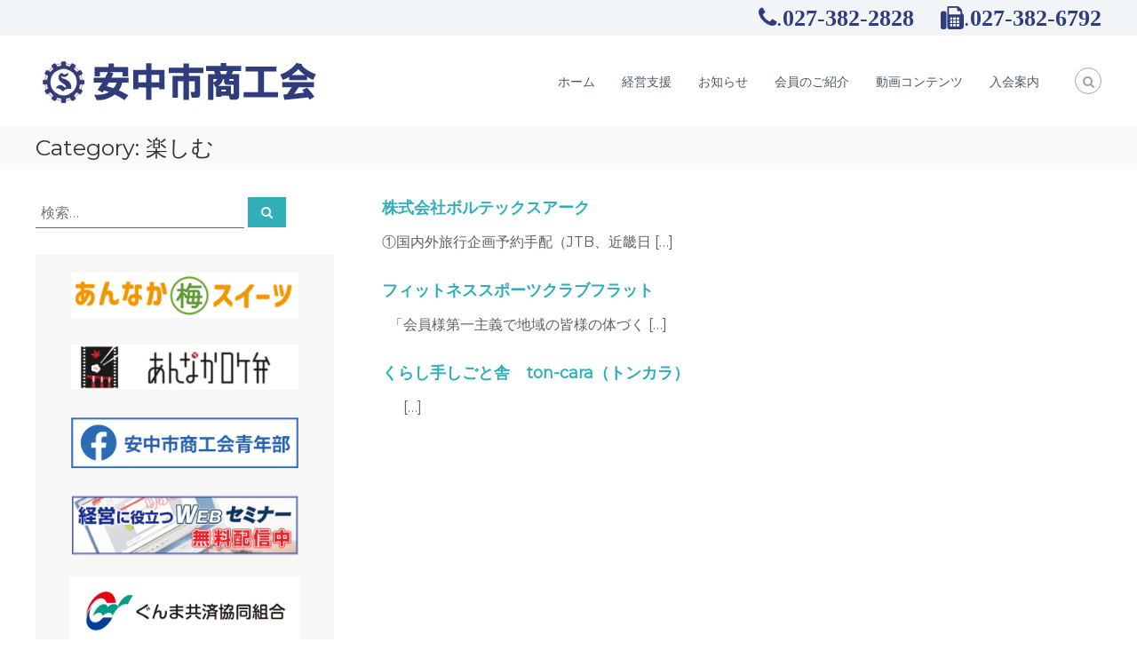

--- FILE ---
content_type: text/html; charset=UTF-8
request_url: https://anshoko.or.jp/portfolio-category/enjoy/
body_size: 15631
content:
<!DOCTYPE html>
<html dir="ltr" lang="ja" prefix="og: https://ogp.me/ns#">
<head>
<meta charset="UTF-8">
<meta name="viewport" content="width=device-width, initial-scale=1">
<link rel="profile" href="https://gmpg.org/xfn/11">

<title>楽しむ | 安中市商工会【群馬県安中市】</title>

		<!-- All in One SEO 4.7.8 - aioseo.com -->
	<meta name="robots" content="max-image-preview:large" />
	<link rel="canonical" href="https://anshoko.or.jp/portfolio-category/enjoy/" />
	<meta name="generator" content="All in One SEO (AIOSEO) 4.7.8" />
		<script type="application/ld+json" class="aioseo-schema">
			{"@context":"https:\/\/schema.org","@graph":[{"@type":"BreadcrumbList","@id":"https:\/\/anshoko.or.jp\/portfolio-category\/enjoy\/#breadcrumblist","itemListElement":[{"@type":"ListItem","@id":"https:\/\/anshoko.or.jp\/#listItem","position":1,"name":"\u5bb6","item":"https:\/\/anshoko.or.jp\/","nextItem":{"@type":"ListItem","@id":"https:\/\/anshoko.or.jp\/portfolio-category\/enjoy\/#listItem","name":"\u697d\u3057\u3080"}},{"@type":"ListItem","@id":"https:\/\/anshoko.or.jp\/portfolio-category\/enjoy\/#listItem","position":2,"name":"\u697d\u3057\u3080","previousItem":{"@type":"ListItem","@id":"https:\/\/anshoko.or.jp\/#listItem","name":"\u5bb6"}}]},{"@type":"CollectionPage","@id":"https:\/\/anshoko.or.jp\/portfolio-category\/enjoy\/#collectionpage","url":"https:\/\/anshoko.or.jp\/portfolio-category\/enjoy\/","name":"\u697d\u3057\u3080 | \u5b89\u4e2d\u5e02\u5546\u5de5\u4f1a\u3010\u7fa4\u99ac\u770c\u5b89\u4e2d\u5e02\u3011","inLanguage":"ja","isPartOf":{"@id":"https:\/\/anshoko.or.jp\/#website"},"breadcrumb":{"@id":"https:\/\/anshoko.or.jp\/portfolio-category\/enjoy\/#breadcrumblist"}},{"@type":"Organization","@id":"https:\/\/anshoko.or.jp\/#organization","name":"\u5b89\u4e2d\u5e02\u5546\u5de5\u4f1a\u3010\u7fa4\u99ac\u770c\u5b89\u4e2d\u5e02\u3011","description":"\u4f01\u696d\u3068\u5730\u57df\u3092\u5354\u529b\u306b\u30b5\u30dd\u30fc\u30c8","url":"https:\/\/anshoko.or.jp\/","logo":{"@type":"ImageObject","url":"https:\/\/anshoko.or.jp\/wp-content\/uploads\/2019\/10\/headerLogo320.png","@id":"https:\/\/anshoko.or.jp\/portfolio-category\/enjoy\/#organizationLogo","width":322,"height":62,"caption":"\u5b89\u4e2d\u5e02\u5546\u5de5\u4f1a"},"image":{"@id":"https:\/\/anshoko.or.jp\/portfolio-category\/enjoy\/#organizationLogo"}},{"@type":"WebSite","@id":"https:\/\/anshoko.or.jp\/#website","url":"https:\/\/anshoko.or.jp\/","name":"\u5b89\u4e2d\u5e02\u5546\u5de5\u4f1a\u3010\u7fa4\u99ac\u770c\u5b89\u4e2d\u5e02\u3011","description":"\u4f01\u696d\u3068\u5730\u57df\u3092\u5354\u529b\u306b\u30b5\u30dd\u30fc\u30c8","inLanguage":"ja","publisher":{"@id":"https:\/\/anshoko.or.jp\/#organization"}}]}
		</script>
		<!-- All in One SEO -->

<link href='https://fonts.gstatic.com' crossorigin rel='preconnect' />
<link rel="alternate" type="application/rss+xml" title="安中市商工会【群馬県安中市】 &raquo; フィード" href="https://anshoko.or.jp/feed/" />
<link rel="alternate" type="application/rss+xml" title="安中市商工会【群馬県安中市】 &raquo; コメントフィード" href="https://anshoko.or.jp/comments/feed/" />
<link rel="alternate" type="application/rss+xml" title="安中市商工会【群馬県安中市】 &raquo; 楽しむ Category のフィード" href="https://anshoko.or.jp/portfolio-category/enjoy/feed/" />
<style id='wp-img-auto-sizes-contain-inline-css' type='text/css'>
img:is([sizes=auto i],[sizes^="auto," i]){contain-intrinsic-size:3000px 1500px}
/*# sourceURL=wp-img-auto-sizes-contain-inline-css */
</style>
<style id='wp-emoji-styles-inline-css' type='text/css'>

	img.wp-smiley, img.emoji {
		display: inline !important;
		border: none !important;
		box-shadow: none !important;
		height: 1em !important;
		width: 1em !important;
		margin: 0 0.07em !important;
		vertical-align: -0.1em !important;
		background: none !important;
		padding: 0 !important;
	}
/*# sourceURL=wp-emoji-styles-inline-css */
</style>
<style id='wp-block-library-inline-css' type='text/css'>
:root{--wp-block-synced-color:#7a00df;--wp-block-synced-color--rgb:122,0,223;--wp-bound-block-color:var(--wp-block-synced-color);--wp-editor-canvas-background:#ddd;--wp-admin-theme-color:#007cba;--wp-admin-theme-color--rgb:0,124,186;--wp-admin-theme-color-darker-10:#006ba1;--wp-admin-theme-color-darker-10--rgb:0,107,160.5;--wp-admin-theme-color-darker-20:#005a87;--wp-admin-theme-color-darker-20--rgb:0,90,135;--wp-admin-border-width-focus:2px}@media (min-resolution:192dpi){:root{--wp-admin-border-width-focus:1.5px}}.wp-element-button{cursor:pointer}:root .has-very-light-gray-background-color{background-color:#eee}:root .has-very-dark-gray-background-color{background-color:#313131}:root .has-very-light-gray-color{color:#eee}:root .has-very-dark-gray-color{color:#313131}:root .has-vivid-green-cyan-to-vivid-cyan-blue-gradient-background{background:linear-gradient(135deg,#00d084,#0693e3)}:root .has-purple-crush-gradient-background{background:linear-gradient(135deg,#34e2e4,#4721fb 50%,#ab1dfe)}:root .has-hazy-dawn-gradient-background{background:linear-gradient(135deg,#faaca8,#dad0ec)}:root .has-subdued-olive-gradient-background{background:linear-gradient(135deg,#fafae1,#67a671)}:root .has-atomic-cream-gradient-background{background:linear-gradient(135deg,#fdd79a,#004a59)}:root .has-nightshade-gradient-background{background:linear-gradient(135deg,#330968,#31cdcf)}:root .has-midnight-gradient-background{background:linear-gradient(135deg,#020381,#2874fc)}:root{--wp--preset--font-size--normal:16px;--wp--preset--font-size--huge:42px}.has-regular-font-size{font-size:1em}.has-larger-font-size{font-size:2.625em}.has-normal-font-size{font-size:var(--wp--preset--font-size--normal)}.has-huge-font-size{font-size:var(--wp--preset--font-size--huge)}.has-text-align-center{text-align:center}.has-text-align-left{text-align:left}.has-text-align-right{text-align:right}.has-fit-text{white-space:nowrap!important}#end-resizable-editor-section{display:none}.aligncenter{clear:both}.items-justified-left{justify-content:flex-start}.items-justified-center{justify-content:center}.items-justified-right{justify-content:flex-end}.items-justified-space-between{justify-content:space-between}.screen-reader-text{border:0;clip-path:inset(50%);height:1px;margin:-1px;overflow:hidden;padding:0;position:absolute;width:1px;word-wrap:normal!important}.screen-reader-text:focus{background-color:#ddd;clip-path:none;color:#444;display:block;font-size:1em;height:auto;left:5px;line-height:normal;padding:15px 23px 14px;text-decoration:none;top:5px;width:auto;z-index:100000}html :where(.has-border-color){border-style:solid}html :where([style*=border-top-color]){border-top-style:solid}html :where([style*=border-right-color]){border-right-style:solid}html :where([style*=border-bottom-color]){border-bottom-style:solid}html :where([style*=border-left-color]){border-left-style:solid}html :where([style*=border-width]){border-style:solid}html :where([style*=border-top-width]){border-top-style:solid}html :where([style*=border-right-width]){border-right-style:solid}html :where([style*=border-bottom-width]){border-bottom-style:solid}html :where([style*=border-left-width]){border-left-style:solid}html :where(img[class*=wp-image-]){height:auto;max-width:100%}:where(figure){margin:0 0 1em}html :where(.is-position-sticky){--wp-admin--admin-bar--position-offset:var(--wp-admin--admin-bar--height,0px)}@media screen and (max-width:600px){html :where(.is-position-sticky){--wp-admin--admin-bar--position-offset:0px}}

/*# sourceURL=wp-block-library-inline-css */
</style><style id='global-styles-inline-css' type='text/css'>
:root{--wp--preset--aspect-ratio--square: 1;--wp--preset--aspect-ratio--4-3: 4/3;--wp--preset--aspect-ratio--3-4: 3/4;--wp--preset--aspect-ratio--3-2: 3/2;--wp--preset--aspect-ratio--2-3: 2/3;--wp--preset--aspect-ratio--16-9: 16/9;--wp--preset--aspect-ratio--9-16: 9/16;--wp--preset--color--black: #000000;--wp--preset--color--cyan-bluish-gray: #abb8c3;--wp--preset--color--white: #ffffff;--wp--preset--color--pale-pink: #f78da7;--wp--preset--color--vivid-red: #cf2e2e;--wp--preset--color--luminous-vivid-orange: #ff6900;--wp--preset--color--luminous-vivid-amber: #fcb900;--wp--preset--color--light-green-cyan: #7bdcb5;--wp--preset--color--vivid-green-cyan: #00d084;--wp--preset--color--pale-cyan-blue: #8ed1fc;--wp--preset--color--vivid-cyan-blue: #0693e3;--wp--preset--color--vivid-purple: #9b51e0;--wp--preset--gradient--vivid-cyan-blue-to-vivid-purple: linear-gradient(135deg,rgb(6,147,227) 0%,rgb(155,81,224) 100%);--wp--preset--gradient--light-green-cyan-to-vivid-green-cyan: linear-gradient(135deg,rgb(122,220,180) 0%,rgb(0,208,130) 100%);--wp--preset--gradient--luminous-vivid-amber-to-luminous-vivid-orange: linear-gradient(135deg,rgb(252,185,0) 0%,rgb(255,105,0) 100%);--wp--preset--gradient--luminous-vivid-orange-to-vivid-red: linear-gradient(135deg,rgb(255,105,0) 0%,rgb(207,46,46) 100%);--wp--preset--gradient--very-light-gray-to-cyan-bluish-gray: linear-gradient(135deg,rgb(238,238,238) 0%,rgb(169,184,195) 100%);--wp--preset--gradient--cool-to-warm-spectrum: linear-gradient(135deg,rgb(74,234,220) 0%,rgb(151,120,209) 20%,rgb(207,42,186) 40%,rgb(238,44,130) 60%,rgb(251,105,98) 80%,rgb(254,248,76) 100%);--wp--preset--gradient--blush-light-purple: linear-gradient(135deg,rgb(255,206,236) 0%,rgb(152,150,240) 100%);--wp--preset--gradient--blush-bordeaux: linear-gradient(135deg,rgb(254,205,165) 0%,rgb(254,45,45) 50%,rgb(107,0,62) 100%);--wp--preset--gradient--luminous-dusk: linear-gradient(135deg,rgb(255,203,112) 0%,rgb(199,81,192) 50%,rgb(65,88,208) 100%);--wp--preset--gradient--pale-ocean: linear-gradient(135deg,rgb(255,245,203) 0%,rgb(182,227,212) 50%,rgb(51,167,181) 100%);--wp--preset--gradient--electric-grass: linear-gradient(135deg,rgb(202,248,128) 0%,rgb(113,206,126) 100%);--wp--preset--gradient--midnight: linear-gradient(135deg,rgb(2,3,129) 0%,rgb(40,116,252) 100%);--wp--preset--font-size--small: 13px;--wp--preset--font-size--medium: 20px;--wp--preset--font-size--large: 36px;--wp--preset--font-size--x-large: 42px;--wp--preset--spacing--20: 0.44rem;--wp--preset--spacing--30: 0.67rem;--wp--preset--spacing--40: 1rem;--wp--preset--spacing--50: 1.5rem;--wp--preset--spacing--60: 2.25rem;--wp--preset--spacing--70: 3.38rem;--wp--preset--spacing--80: 5.06rem;--wp--preset--shadow--natural: 6px 6px 9px rgba(0, 0, 0, 0.2);--wp--preset--shadow--deep: 12px 12px 50px rgba(0, 0, 0, 0.4);--wp--preset--shadow--sharp: 6px 6px 0px rgba(0, 0, 0, 0.2);--wp--preset--shadow--outlined: 6px 6px 0px -3px rgb(255, 255, 255), 6px 6px rgb(0, 0, 0);--wp--preset--shadow--crisp: 6px 6px 0px rgb(0, 0, 0);}:where(.is-layout-flex){gap: 0.5em;}:where(.is-layout-grid){gap: 0.5em;}body .is-layout-flex{display: flex;}.is-layout-flex{flex-wrap: wrap;align-items: center;}.is-layout-flex > :is(*, div){margin: 0;}body .is-layout-grid{display: grid;}.is-layout-grid > :is(*, div){margin: 0;}:where(.wp-block-columns.is-layout-flex){gap: 2em;}:where(.wp-block-columns.is-layout-grid){gap: 2em;}:where(.wp-block-post-template.is-layout-flex){gap: 1.25em;}:where(.wp-block-post-template.is-layout-grid){gap: 1.25em;}.has-black-color{color: var(--wp--preset--color--black) !important;}.has-cyan-bluish-gray-color{color: var(--wp--preset--color--cyan-bluish-gray) !important;}.has-white-color{color: var(--wp--preset--color--white) !important;}.has-pale-pink-color{color: var(--wp--preset--color--pale-pink) !important;}.has-vivid-red-color{color: var(--wp--preset--color--vivid-red) !important;}.has-luminous-vivid-orange-color{color: var(--wp--preset--color--luminous-vivid-orange) !important;}.has-luminous-vivid-amber-color{color: var(--wp--preset--color--luminous-vivid-amber) !important;}.has-light-green-cyan-color{color: var(--wp--preset--color--light-green-cyan) !important;}.has-vivid-green-cyan-color{color: var(--wp--preset--color--vivid-green-cyan) !important;}.has-pale-cyan-blue-color{color: var(--wp--preset--color--pale-cyan-blue) !important;}.has-vivid-cyan-blue-color{color: var(--wp--preset--color--vivid-cyan-blue) !important;}.has-vivid-purple-color{color: var(--wp--preset--color--vivid-purple) !important;}.has-black-background-color{background-color: var(--wp--preset--color--black) !important;}.has-cyan-bluish-gray-background-color{background-color: var(--wp--preset--color--cyan-bluish-gray) !important;}.has-white-background-color{background-color: var(--wp--preset--color--white) !important;}.has-pale-pink-background-color{background-color: var(--wp--preset--color--pale-pink) !important;}.has-vivid-red-background-color{background-color: var(--wp--preset--color--vivid-red) !important;}.has-luminous-vivid-orange-background-color{background-color: var(--wp--preset--color--luminous-vivid-orange) !important;}.has-luminous-vivid-amber-background-color{background-color: var(--wp--preset--color--luminous-vivid-amber) !important;}.has-light-green-cyan-background-color{background-color: var(--wp--preset--color--light-green-cyan) !important;}.has-vivid-green-cyan-background-color{background-color: var(--wp--preset--color--vivid-green-cyan) !important;}.has-pale-cyan-blue-background-color{background-color: var(--wp--preset--color--pale-cyan-blue) !important;}.has-vivid-cyan-blue-background-color{background-color: var(--wp--preset--color--vivid-cyan-blue) !important;}.has-vivid-purple-background-color{background-color: var(--wp--preset--color--vivid-purple) !important;}.has-black-border-color{border-color: var(--wp--preset--color--black) !important;}.has-cyan-bluish-gray-border-color{border-color: var(--wp--preset--color--cyan-bluish-gray) !important;}.has-white-border-color{border-color: var(--wp--preset--color--white) !important;}.has-pale-pink-border-color{border-color: var(--wp--preset--color--pale-pink) !important;}.has-vivid-red-border-color{border-color: var(--wp--preset--color--vivid-red) !important;}.has-luminous-vivid-orange-border-color{border-color: var(--wp--preset--color--luminous-vivid-orange) !important;}.has-luminous-vivid-amber-border-color{border-color: var(--wp--preset--color--luminous-vivid-amber) !important;}.has-light-green-cyan-border-color{border-color: var(--wp--preset--color--light-green-cyan) !important;}.has-vivid-green-cyan-border-color{border-color: var(--wp--preset--color--vivid-green-cyan) !important;}.has-pale-cyan-blue-border-color{border-color: var(--wp--preset--color--pale-cyan-blue) !important;}.has-vivid-cyan-blue-border-color{border-color: var(--wp--preset--color--vivid-cyan-blue) !important;}.has-vivid-purple-border-color{border-color: var(--wp--preset--color--vivid-purple) !important;}.has-vivid-cyan-blue-to-vivid-purple-gradient-background{background: var(--wp--preset--gradient--vivid-cyan-blue-to-vivid-purple) !important;}.has-light-green-cyan-to-vivid-green-cyan-gradient-background{background: var(--wp--preset--gradient--light-green-cyan-to-vivid-green-cyan) !important;}.has-luminous-vivid-amber-to-luminous-vivid-orange-gradient-background{background: var(--wp--preset--gradient--luminous-vivid-amber-to-luminous-vivid-orange) !important;}.has-luminous-vivid-orange-to-vivid-red-gradient-background{background: var(--wp--preset--gradient--luminous-vivid-orange-to-vivid-red) !important;}.has-very-light-gray-to-cyan-bluish-gray-gradient-background{background: var(--wp--preset--gradient--very-light-gray-to-cyan-bluish-gray) !important;}.has-cool-to-warm-spectrum-gradient-background{background: var(--wp--preset--gradient--cool-to-warm-spectrum) !important;}.has-blush-light-purple-gradient-background{background: var(--wp--preset--gradient--blush-light-purple) !important;}.has-blush-bordeaux-gradient-background{background: var(--wp--preset--gradient--blush-bordeaux) !important;}.has-luminous-dusk-gradient-background{background: var(--wp--preset--gradient--luminous-dusk) !important;}.has-pale-ocean-gradient-background{background: var(--wp--preset--gradient--pale-ocean) !important;}.has-electric-grass-gradient-background{background: var(--wp--preset--gradient--electric-grass) !important;}.has-midnight-gradient-background{background: var(--wp--preset--gradient--midnight) !important;}.has-small-font-size{font-size: var(--wp--preset--font-size--small) !important;}.has-medium-font-size{font-size: var(--wp--preset--font-size--medium) !important;}.has-large-font-size{font-size: var(--wp--preset--font-size--large) !important;}.has-x-large-font-size{font-size: var(--wp--preset--font-size--x-large) !important;}
/*# sourceURL=global-styles-inline-css */
</style>

<style id='classic-theme-styles-inline-css' type='text/css'>
/*! This file is auto-generated */
.wp-block-button__link{color:#fff;background-color:#32373c;border-radius:9999px;box-shadow:none;text-decoration:none;padding:calc(.667em + 2px) calc(1.333em + 2px);font-size:1.125em}.wp-block-file__button{background:#32373c;color:#fff;text-decoration:none}
/*# sourceURL=/wp-includes/css/classic-themes.min.css */
</style>
<link rel='stylesheet' id='font-awesome-css' href='https://anshoko.or.jp/wp-content/themes/flash/css/font-awesome.min.css?ver=6.9' type='text/css' media='' />
<link rel='stylesheet' id='flash-style-css' href='https://anshoko.or.jp/wp-content/themes/flash/style.css?ver=6.9' type='text/css' media='all' />
<style id='flash-style-inline-css' type='text/css'>

	/* Custom Link Color */
	#site-navigation ul li:hover > a, #site-navigation ul li.current-menu-item > a, #site-navigation ul li.current_page_item > a, #site-navigation ul li.current_page_ancestor > a, #site-navigation ul li.current-menu-ancestor > a,#site-navigation ul.sub-menu li:hover > a,#site-navigation ul li ul.sub-menu li.menu-item-has-children ul li:hover > a,#site-navigation ul li ul.sub-menu li.menu-item-has-children:hover > .menu-item,body.transparent #masthead .header-bottom #site-navigation ul li:hover > .menu-item,body.transparent #masthead .header-bottom #site-navigation ul li:hover > a,body.transparent #masthead .header-bottom #site-navigation ul.sub-menu li:hover > a,body.transparent #masthead .header-bottom #site-navigation ul.sub-menu li.menu-item-has-children ul li:hover > a,body.transparent.header-sticky #masthead-sticky-wrapper #masthead .header-bottom #site-navigation ul.sub-menu li > a:hover,.tg-service-widget .service-title-wrap a:hover,.tg-service-widget .service-more,.feature-product-section .button-group button:hover ,.fun-facts-section .fun-facts-icon-wrap,.fun-facts-section .tg-fun-facts-widget.tg-fun-facts-layout-2 .counter-wrapper,.blog-section .tg-blog-widget-layout-2 .blog-content .read-more-container .read-more a,footer.footer-layout #top-footer .widget-title::first-letter,footer.footer-layout #top-footer .widget ul li a:hover,footer.footer-layout #bottom-footer .copyright .copyright-text a:hover,footer.footer-layout #bottom-footer .footer-menu ul li a:hover,.archive #primary .entry-content-block h2.entry-title a:hover,.blog #primary .entry-content-block h2.entry-title a:hover,#secondary .widget ul li a:hover,.woocommerce-Price-amount.amount,.team-wrapper .team-content-wrapper .team-social a:hover,.testimonial-container .testimonial-wrapper .testimonial-slide .testominial-content-wrapper .testimonial-icon,.footer-menu li a:hover,.tg-feature-product-filter-layout .button.is-checked:hover,.testimonial-container .testimonial-icon,#site-navigation ul li.menu-item-has-children:hover > .sub-toggle,.woocommerce-error::before, .woocommerce-info::before, .woocommerce-message::before,#primary .post .entry-content-block .entry-meta a:hover,#primary .post .entry-content-block .entry-meta span:hover,.entry-meta span:hover a,.post .entry-content-block .entry-footer span a:hover,#secondary .widget ul li a,#comments .comment-list article.comment-body .reply a,.tg-slider-widget .btn-wrapper a,.entry-content a, .related-posts-wrapper .entry-title a:hover,
		.related-posts-wrapper .entry-meta > span a:hover{
			color: #30afb8;
	}

	.blog-section .tg-blog-widget-layout-1 .tg-blog-widget:hover, #scroll-up,.header-bottom .search-wrap .search-box .searchform .btn:hover,.header-bottom .cart-wrap .flash-cart-views a span,body.transparent #masthead .header-bottom #site-navigation ul li a::before,.tg-slider-widget.slider-dark .btn-wrapper a:hover, .section-title:after,.about-section .about-content-wrapper .btn-wrapper a,.tg-service-widget .service-icon-wrap,.team-wrapper .team-content-wrapper .team-designation:after,.call-to-action-section .btn-wrapper a:hover,.blog-section .tg-blog-widget-layout-1:hover,.blog-section .tg-blog-widget-layout-2 .post-image .entry-date,.blog-section .tg-blog-widget-layout-2 .blog-content .post-readmore,.pricing-table-section .tg-pricing-table-widget:hover,.pricing-table-section .tg-pricing-table-widget.tg-pricing-table-layout-2 .pricing,.pricing-table-section .tg-pricing-table-widget.tg-pricing-table-layout-2 .btn-wrapper a,footer.footer-layout #top-footer .widget_tag_cloud .tagcloud a:hover,#secondary .widget-title:after, #secondary .searchform .btn:hover,#primary .searchform .btn:hover,  #respond #commentform .form-submit input,.woocommerce span.onsale, .woocommerce ul.products li.product .onsale,.woocommerce ul.products li.product .button,.woocommerce #respond input#submit.alt,.woocommerce a.button.alt,.woocommerce button.button.alt,.woocommerce input.button.alt,.added_to_cart.wc-forward,.testimonial-container .swiper-pagination.testimonial-pager .swiper-pagination-bullet:hover, .testimonial-container .swiper-pagination.testimonial-pager .swiper-pagination-bullet.swiper-pagination-bullet-active,.header-bottom .searchform .btn,.navigation .nav-links a:hover, .bttn:hover, button, input[type="button"]:hover, input[type="reset"]:hover, input[type="submit"]:hover,.tg-slider-widget .btn-wrapper a:hover  {
		background-color: #30afb8;
	}
	.feature-product-section .tg-feature-product-layout-2 .tg-container .tg-column-wrapper .tg-feature-product-widget .featured-image-desc, .tg-team-widget.tg-team-layout-3 .team-wrapper .team-img .team-social {
		background-color: rgba( 48, 175, 184, 0.8);
	}
	#respond #commentform .form-submit input:hover{
	background-color: #1c9ba4;
	}

	.tg-slider-widget.slider-dark .btn-wrapper a:hover,.call-to-action-section .btn-wrapper a:hover,footer.footer-layout #top-footer .widget_tag_cloud .tagcloud a:hover,.woocommerce-error, .woocommerce-info, .woocommerce-message,#comments .comment-list article.comment-body .reply a::before,.tg-slider-widget .btn-wrapper a, .tg-slider-widget .btn-wrapper a:hover {
		border-color: #30afb8;
	}
	body.transparent.header-sticky #masthead-sticky-wrapper.is-sticky #site-navigation ul li.current-flash-item a, #site-navigation ul li.current-flash-item a, body.transparent.header-sticky #masthead-sticky-wrapper #site-navigation ul li:hover > a,body.transparent #site-navigation ul li:hover .sub-toggle{
			color: #30afb8;
		}

	.tg-service-widget .service-icon-wrap:after{
			border-top-color: #30afb8;
		}
	body.transparent.header-sticky #masthead-sticky-wrapper .search-wrap .search-icon:hover, body.transparent .search-wrap .search-icon:hover, .header-bottom .search-wrap .search-icon:hover {
	  border-color: #30afb8;
	}
	body.transparent.header-sticky #masthead-sticky-wrapper .search-wrap .search-icon:hover, body.transparent #masthead .header-bottom .search-wrap .search-icon:hover, .header-bottom .search-wrap .search-icon:hover,.breadcrumb-trail.breadcrumbs .trail-items li:first-child span:hover,.breadcrumb-trail.breadcrumbs .trail-items li span:hover a {
	  color: #30afb8;
	}
	.woocommerce ul.products li.product .button:hover, .woocommerce #respond input#submit.alt:hover, .woocommerce a.button.alt:hover, .woocommerce button.button.alt:hover, .woocommerce input.button.alt:hover,.added_to_cart.wc-forward:hover{
		background-color: #1c9ba4;
	}

	.feature-product-section .tg-feature-product-widget .featured-image-desc::before,.blog-section .row:nth-child(odd) .tg-blog-widget:hover .post-image::before{
			border-right-color: #30afb8;
		}
	.feature-product-section .tg-feature-product-widget .featured-image-desc::before,.blog-section .row:nth-child(odd) .tg-blog-widget:hover .post-image::before,footer.footer-layout #top-footer .widget-title,.blog-section .row:nth-child(2n) .tg-blog-widget:hover .post-image::before{
		border-left-color: #30afb8;
	}
	.blog-section .tg-blog-widget-layout-2 .entry-title a:hover,
	.blog-section .tg-blog-widget-layout-2 .tg-blog-widget:hover .blog-content .entry-title a:hover,
	.tg-blog-widget-layout-2 .read-more-container .entry-author:hover a,
	.tg-blog-widget-layout-2 .read-more-container .entry-author:hover,
	.blog-section .tg-blog-widget-layout-2 .read-more-container .read-more:hover a{
			color: #1c9ba4;
		}

	.tg-service-widget .service-more:hover{
		color: #1c9ba4;
	}

	@media(max-width: 980px){
		#site-navigation ul li.menu-item-has-children span.sub-toggle {
			background-color: #30afb8;
		}
	}

		@media screen and (min-width: 56.875em) {
			.main-navigation li:hover > a,
			.main-navigation li.focus > a {
				color: #30afb8;
			}
		}
	

		/* Site Title */
		.site-branding {
			margin: 0 auto 0 0;
		}

		.site-branding .site-title,
		.site-description {
			clip: rect(1px, 1px, 1px, 1px);
			position: absolute !important;
			height: 1px;
			width: 1px;
			overflow: hidden;
		}
		.logo .logo-text{
			padding: 0;
		}
		
/*# sourceURL=flash-style-inline-css */
</style>
<link rel='stylesheet' id='responsive-css' href='https://anshoko.or.jp/wp-content/themes/flash/css/responsive.min.css?ver=6.9' type='text/css' media='' />
<link rel='stylesheet' id='fancybox-css' href='https://anshoko.or.jp/wp-content/plugins/easy-fancybox/fancybox/1.5.4/jquery.fancybox.min.css?ver=6.9' type='text/css' media='screen' />
<style id='fancybox-inline-css' type='text/css'>
#fancybox-outer{background:#ffffff}#fancybox-content{background:#ffffff;border-color:#ffffff;color:#000000;}#fancybox-title,#fancybox-title-float-main{color:#fff}
/*# sourceURL=fancybox-inline-css */
</style>
<script type="text/javascript" src="https://anshoko.or.jp/wp-includes/js/jquery/jquery.min.js?ver=3.7.1" id="jquery-core-js"></script>
<script type="text/javascript" src="https://anshoko.or.jp/wp-includes/js/jquery/jquery-migrate.min.js?ver=3.4.1" id="jquery-migrate-js"></script>
<link rel="https://api.w.org/" href="https://anshoko.or.jp/wp-json/" /><link rel="EditURI" type="application/rsd+xml" title="RSD" href="https://anshoko.or.jp/xmlrpc.php?rsd" />
<meta name="generator" content="WordPress 6.9" />
<style type="text/css">
			.aiovg-player {
				display: block;
				position: relative;
				padding-bottom: 56.25%;
				width: 100%;
				height: 0;	
				overflow: hidden;
			}
			
			.aiovg-player iframe,
			.aiovg-player .video-js,
			.aiovg-player .plyr {
				position: absolute;
				inset: 0;	
				margin: 0;
				padding: 0;
				width: 100%;
				height: 100%;
			}
		</style><style type="text/css">.broken_link, a.broken_link {
	text-decoration: line-through;
}</style><link rel="icon" href="https://anshoko.or.jp/wp-content/uploads/2019/09/cropped-headerLogo_white-32x32.png" sizes="32x32" />
<link rel="icon" href="https://anshoko.or.jp/wp-content/uploads/2019/09/cropped-headerLogo_white-192x192.png" sizes="192x192" />
<link rel="apple-touch-icon" href="https://anshoko.or.jp/wp-content/uploads/2019/09/cropped-headerLogo_white-180x180.png" />
<meta name="msapplication-TileImage" content="https://anshoko.or.jp/wp-content/uploads/2019/09/cropped-headerLogo_white-270x270.png" />
		<style type="text/css" id="wp-custom-css">
			@media (max-width:680px){.panel-row-style[style]{background-position:center center!important;background-size:auto!important}}.tg-slider-widget .btn-wrapper a{color:#313b48;border-color:#313b48}.tg-slider-widget .btn-wrapper a:hover{background:#313b48;color:#fff;border-color:#313b48}#secondary .widget ul li a{color:#000}

	/* ヘッダー上の余白 */
header{
	top: 0px;
}

	/* 文字の大きさ */
html, body, div, span, applet, object, iframe, p, blockquote, pre, a, abbr, acronym, address, big, cite, code, del, dfn, em, font, ins, kbd, q, s, samp, small, strike, strong, sub, sup, tt, var, dl, dt, dd, ol, ul, li, fieldset, form, label, legend, table, caption, tbody, tfoot, thead, tr, th, td {
    font-size: 100.1%;
}

	/* カラム幅 */
#primary {
    width: 67.5%;
}

#secondary {
    width: 28%;
}

@media (max-width:680px){#primary{width: 100%;}#secondary{width: 100%;} }

	/* ヘッダートップ */
.header-top .contact-info li,
.header-top .contact-info a{
    font-size: 26px;
		color:#303D7C;
}

	/* リンク */
a{
	color:#30afb8;
}

	/* テーブル */
table {
border-collapse: separate;
border-top: 1px solid #ccc;
border-left:none;
}

table th {
border-top:none;
border-left:none;
border-right:none;
border-bottom: 1px solid #ccc;
padding: 10px;
}

table td {
border-top:none;
border-left:none;
border-right:none;
border-bottom: 1px solid #ccc;
padding: 10px;
}

	/* コピーライト */
footer .copyright-text {
    display:none;
    }

	/* top_最新情報タイトル */
.blog-section .tg-blog-widget-layout-2 .entry-title a {
    color: #B83930;
}

	/* top_最新情報 抜粋 */
.tg-blog-widget-layout-2 .blog-content p {
    display: none;
}


	/* sup_支援エリア　幅 */
.support .tg-column-wrapper .tg-column-2 {
    width: 100%;
}

	/* sup_支援エリア　左寄せ */
.about-section .about-content-wrapper {
    padding-left: 0;
}

.tg-column-wrapper .tg-column-2 {
    margin-left: 0;
}


	/* sup_共済エリア　左寄せ */
.kyosai .team-wrapper .team-content {
    text-align: left;
}

	/* news_author */
.blog-section .tg-blog-widget-layout-2 .read-more-container .entry-author {
    display: none;
}

	/* portfolio_アイキャッチのページ内表示 */
.entry-thumbnail {
    display: none;
}

	/* portfolio_下部ニュース表示 */
.related-posts-wrapper {
    display: none;
}

	/* footer_タイトル */
footer.footer-layout #top-footer .widget-title{
    border-left-color: #ffffff;
}

footer.footer-layout #top-footer .widget-title::first-letter{
	color:#fff;
}


	/* portfolio_3カラム */

*, *:before, *:after {
	box-sizing: border-box;
}
.col_3{
	width: 100%;
	display: flex;
	display: -ms-flexbox; /* IE10 */
	flex-wrap: wrap;
	-ms-flex-wrap: wrap; /* IE10 */
}
.col_3 > div{
	width: 33.33333%;
	padding: 10px;
}
@media screen and (max-width: 960px) {
	.col_3 > div{
		width: 50%;
	}
}
@media screen and (max-width: 480px) {
	.col_3 > div{
		width: 100%;
	}
}

.wp-block-columns {
    margin: 0 10%;
}

.wp-block-columns .has-2-columns {
    margin: 0 10%;
}

	/* トップスライダータイトル */
.tg-slider-widget .caption-title {
    color: #F5182C;
}



.tg-slider-widget.slider-light .caption-desc {
	    color: #fff;
    text-shadow: 2px 2px  #519DD6,  3px 4px  #5133B1;
	font-weight: bolder;
}

.tg-slider-widget .btn-wrapper a {
	border-color:#fff; color:#fff;
}

h6{
	font-weight:normal;
	padding-top: 20px;
}
pre {
    background: #fff;
    font-family: "Montserrat", sans-serif;
    font-size: 15px;
    font-size: 100.1%;
    line-height: 1;
    margin-bottom: 1em;
    max-width: 100%;
    overflow: auto;
    padding: 1em;
}

	/* 動画会員ページボタン */
#panel-2266-0-0-0 a {
    background-color: #30afb8;
}

	/* 動画会員ページボタン */
.call-to-action-section .btn-wrapper a {
    margin: 5px auto;
}		</style>
		<style id="kirki-inline-styles">body{font-family:Montserrat;font-weight:400;}/* cyrillic-ext */
@font-face {
  font-family: 'Montserrat';
  font-style: normal;
  font-weight: 400;
  font-display: swap;
  src: url(https://anshoko.or.jp/wp-content/fonts/montserrat/font) format('woff');
  unicode-range: U+0460-052F, U+1C80-1C8A, U+20B4, U+2DE0-2DFF, U+A640-A69F, U+FE2E-FE2F;
}
/* cyrillic */
@font-face {
  font-family: 'Montserrat';
  font-style: normal;
  font-weight: 400;
  font-display: swap;
  src: url(https://anshoko.or.jp/wp-content/fonts/montserrat/font) format('woff');
  unicode-range: U+0301, U+0400-045F, U+0490-0491, U+04B0-04B1, U+2116;
}
/* vietnamese */
@font-face {
  font-family: 'Montserrat';
  font-style: normal;
  font-weight: 400;
  font-display: swap;
  src: url(https://anshoko.or.jp/wp-content/fonts/montserrat/font) format('woff');
  unicode-range: U+0102-0103, U+0110-0111, U+0128-0129, U+0168-0169, U+01A0-01A1, U+01AF-01B0, U+0300-0301, U+0303-0304, U+0308-0309, U+0323, U+0329, U+1EA0-1EF9, U+20AB;
}
/* latin-ext */
@font-face {
  font-family: 'Montserrat';
  font-style: normal;
  font-weight: 400;
  font-display: swap;
  src: url(https://anshoko.or.jp/wp-content/fonts/montserrat/font) format('woff');
  unicode-range: U+0100-02BA, U+02BD-02C5, U+02C7-02CC, U+02CE-02D7, U+02DD-02FF, U+0304, U+0308, U+0329, U+1D00-1DBF, U+1E00-1E9F, U+1EF2-1EFF, U+2020, U+20A0-20AB, U+20AD-20C0, U+2113, U+2C60-2C7F, U+A720-A7FF;
}
/* latin */
@font-face {
  font-family: 'Montserrat';
  font-style: normal;
  font-weight: 400;
  font-display: swap;
  src: url(https://anshoko.or.jp/wp-content/fonts/montserrat/font) format('woff');
  unicode-range: U+0000-00FF, U+0131, U+0152-0153, U+02BB-02BC, U+02C6, U+02DA, U+02DC, U+0304, U+0308, U+0329, U+2000-206F, U+20AC, U+2122, U+2191, U+2193, U+2212, U+2215, U+FEFF, U+FFFD;
}</style><link rel='stylesheet' id='siteorigin-panels-front-css' href='https://anshoko.or.jp/wp-content/plugins/siteorigin-panels/css/front-flex.min.css?ver=2.31.3' type='text/css' media='all' />
</head>

<body class="archive tax-portfolio_cat term-enjoy term-43 wp-custom-logo wp-embed-responsive wp-theme-flash group-blog hfeed header-sticky left-logo-right-menu left-sidebar classic-layout">


<div id="preloader-background">
	<div id="spinners">
		<div id="preloader">
			<span></span>
			<span></span>
			<span></span>
			<span></span>
			<span></span>
		</div>
	</div>
</div>


<div id="page" class="site">
	<a class="skip-link screen-reader-text" href="#content">コンテンツへスキップ</a>

	
	<header id="masthead" class="site-header" role="banner">
				<div class="header-top">
			<div class="tg-container">
				<div class="tg-column-wrapper clearfix">
					<div class="left-content">
											</div>
					<div class="right-content">
						<ul class="contact-info">
 	<li><a href="tel:027-382-2828"><i class="fa fa-phone">.<strong>027-382-2828</strong></i></a></li>
 	<li><i class="fa fa-fax">.<strong>027-382-6792</strong></i></li>
</ul>					</div>
				</div>
			</div>
		</div>
		
		<div class="header-bottom">
			<div class="tg-container">

				<div class="logo">
										<figure class="logo-image">
						<a href="https://anshoko.or.jp/" class="custom-logo-link" rel="home"><img width="322" height="62" src="https://anshoko.or.jp/wp-content/uploads/2019/10/headerLogo320.png" class="custom-logo" alt="安中市商工会" decoding="async" /></a>											</figure>
					
					<div class="logo-text site-branding">
													<p class="site-title"><a href="https://anshoko.or.jp/" rel="home">安中市商工会【群馬県安中市】</a></p>
													<p class="site-description">企業と地域を協力にサポート</p>
											</div>
				</div>
				<div class="site-navigation-wrapper">
					<nav id="site-navigation" class="main-navigation" role="navigation">
						<div class="menu-toggle">
							<i class="fa fa-bars"></i>
						</div>
						<div class="menu-menu-container"><ul id="primary-menu" class="menu"><li id="menu-item-608" class="menu-item menu-item-type-post_type menu-item-object-page menu-item-home menu-item-608"><a href="https://anshoko.or.jp/">ホーム</a></li>
<li id="menu-item-801" class="menu-item menu-item-type-post_type menu-item-object-page menu-item-801"><a href="https://anshoko.or.jp/sup/">経営支援</a></li>
<li id="menu-item-598" class="menu-item menu-item-type-post_type menu-item-object-page current_page_parent menu-item-598"><a href="https://anshoko.or.jp/news/">お知らせ</a></li>
<li id="menu-item-802" class="menu-item menu-item-type-post_type menu-item-object-page menu-item-802"><a href="https://anshoko.or.jp/member/">会員のご紹介</a></li>
<li id="menu-item-2507" class="menu-item menu-item-type-post_type menu-item-object-page menu-item-2507"><a href="https://anshoko.or.jp/%e5%8b%95%e7%94%bb%e3%82%b3%e3%83%b3%e3%83%86%e3%83%b3%e3%83%84/">動画コンテンツ</a></li>
<li id="menu-item-800" class="menu-item menu-item-type-post_type menu-item-object-page menu-item-800"><a href="https://anshoko.or.jp/joinus/">入会案内</a></li>
</ul></div>					</nav><!-- #site-navigation -->

					
									</div>

				<div class="header-action-container">
					
										<div class="search-wrap">
						<div class="search-icon">
							<i class="fa fa-search"></i>
						</div>
						<div class="search-box">
							
<form role="search" method="get" class="searchform" action="https://anshoko.or.jp/">
	<label>
		<span class="screen-reader-text">検索対象:</span>
		<input type="search" class="search-field" placeholder="検索&hellip;" value="" name="s" />
	</label>
	<button type="submit" class="search-submit btn search-btn"><span class="screen-reader-text">検索</span><i class="fa fa-search"></i></button>
</form>
						</div>
					</div>
									</div>
			</div>
		</div>
	</header><!-- #masthead -->

	
	
		<nav id="flash-breadcrumbs" class="breadcrumb-trail breadcrumbs">
		<div class="tg-container">
			<h1 class="trail-title">Category: <span>楽しむ</span></h1>					</div>
	</nav>
	
	
	<div id="content" class="site-content">
		<div class="tg-container">

	
	<div id="primary" class="content-area">
		<main id="main" class="site-main" role="main">

		
			
<article id="post-1620" class="post-1620 portfolio type-portfolio status-publish has-post-thumbnail hentry portfolio_cat-enjoy">

	
			<div class="entry-thumbnail">
		<img width="300" height="300" src="https://anshoko.or.jp/wp-content/uploads/2019/12/IMG_5787_アイキャッチ2-300x300.jpg" class="attachment-flash-square size-flash-square wp-post-image" alt="" decoding="async" fetchpriority="high" srcset="https://anshoko.or.jp/wp-content/uploads/2019/12/IMG_5787_アイキャッチ2-300x300.jpg 300w, https://anshoko.or.jp/wp-content/uploads/2019/12/IMG_5787_アイキャッチ2-150x150.jpg 150w, https://anshoko.or.jp/wp-content/uploads/2019/12/IMG_5787_アイキャッチ2-768x768.jpg 768w, https://anshoko.or.jp/wp-content/uploads/2019/12/IMG_5787_アイキャッチ2-720x720.jpg 720w, https://anshoko.or.jp/wp-content/uploads/2019/12/IMG_5787_アイキャッチ2.jpg 800w" sizes="(max-width: 300px) 100vw, 300px" />	</div>
	
	<div class="entry-content-block">
		<header class="entry-header">
			<h2 class="entry-title"><a href="https://anshoko.or.jp/portfolio/%e6%a0%aa%e5%bc%8f%e4%bc%9a%e7%a4%be%e3%83%9c%e3%83%ab%e3%83%86%e3%83%83%e3%82%af%e3%82%b9%e3%82%a2%e3%83%bc%e3%82%af/" rel="bookmark">株式会社ボルテックスアーク</a></h2>		</header><!-- .entry-header -->

		
		<div class="entry-content">
							<p>①国内外旅行企画予約手配（JTB、近畿日 [&hellip;]</p>
								</div><!-- .entry-content -->

		<footer class="entry-footer">
					</footer><!-- .entry-footer -->
	</div>

	
</article><!-- #post-## -->

<article id="post-1299" class="post-1299 portfolio type-portfolio status-publish has-post-thumbnail hentry portfolio_cat-living portfolio_cat-enjoy">

	
			<div class="entry-thumbnail">
		<img width="300" height="300" src="https://anshoko.or.jp/wp-content/uploads/2019/10/フラット②_アイキャッチ-300x300.jpg" class="attachment-flash-square size-flash-square wp-post-image" alt="" decoding="async" srcset="https://anshoko.or.jp/wp-content/uploads/2019/10/フラット②_アイキャッチ-300x300.jpg 300w, https://anshoko.or.jp/wp-content/uploads/2019/10/フラット②_アイキャッチ-150x150.jpg 150w" sizes="(max-width: 300px) 100vw, 300px" />	</div>
	
	<div class="entry-content-block">
		<header class="entry-header">
			<h2 class="entry-title"><a href="https://anshoko.or.jp/portfolio/%e3%83%95%e3%82%a3%e3%83%83%e3%83%88%e3%83%8d%e3%82%b9%e3%82%b9%e3%83%9d%e3%83%bc%e3%83%84%e3%82%af%e3%83%a9%e3%83%96%e3%83%95%e3%83%a9%e3%83%83%e3%83%88/" rel="bookmark">フィットネススポーツクラブフラット</a></h2>		</header><!-- .entry-header -->

		
		<div class="entry-content">
							<p>  「会員様第一主義で地域の皆様の体づく [&hellip;]</p>
								</div><!-- .entry-content -->

		<footer class="entry-footer">
					</footer><!-- .entry-footer -->
	</div>

	
</article><!-- #post-## -->

<article id="post-1294" class="post-1294 portfolio type-portfolio status-publish has-post-thumbnail hentry portfolio_cat-manufacturing portfolio_cat-enjoy portfolio_cat-stay">

	
			<div class="entry-thumbnail">
		<img width="300" height="300" src="https://anshoko.or.jp/wp-content/uploads/2019/10/ton-cara3_アイキャッチ-300x300.jpg" class="attachment-flash-square size-flash-square wp-post-image" alt="" decoding="async" srcset="https://anshoko.or.jp/wp-content/uploads/2019/10/ton-cara3_アイキャッチ-300x300.jpg 300w, https://anshoko.or.jp/wp-content/uploads/2019/10/ton-cara3_アイキャッチ-150x150.jpg 150w" sizes="(max-width: 300px) 100vw, 300px" />	</div>
	
	<div class="entry-content-block">
		<header class="entry-header">
			<h2 class="entry-title"><a href="https://anshoko.or.jp/portfolio/1294/" rel="bookmark">くらし手しごと舎　ton-cara（トンカラ）</a></h2>		</header><!-- .entry-header -->

		
		<div class="entry-content">
							<p>&nbsp; &nbsp; &nbsp; [&hellip;]</p>
								</div><!-- .entry-content -->

		<footer class="entry-footer">
					</footer><!-- .entry-footer -->
	</div>

	
</article><!-- #post-## -->

		</main><!-- #main -->
	</div><!-- #primary -->

	
<aside id="secondary" class="widget-area" role="complementary">

	
	<section id="search-4" class="widget widget_search">
<form role="search" method="get" class="searchform" action="https://anshoko.or.jp/">
	<label>
		<span class="screen-reader-text">検索対象:</span>
		<input type="search" class="search-field" placeholder="検索&hellip;" value="" name="s" />
	</label>
	<button type="submit" class="search-submit btn search-btn"><span class="screen-reader-text">検索</span><i class="fa fa-search"></i></button>
</form>
</section><section id="siteorigin-panels-builder-2" class="widget widget_siteorigin-panels-builder"><div id="pl-w67a4453df25ec"  class="panel-layout" ><div id="pg-w67a4453df25ec-0"  class="panel-grid panel-has-style" ><div class="panel-row-style panel-row-style-for-w67a4453df25ec-0" ><div id="pgc-w67a4453df25ec-0-0"  class="panel-grid-cell" ><div id="panel-w67a4453df25ec-0-0-0" class="widget_text so-panel widget widget_custom_html panel-first-child" data-index="0" ><div class="textwidget custom-html-widget"><a href="https://anshoko.or.jp/2024/04/01/annaka-ume-sweets/" target="blank"><img src="http://anshoko.or.jp/wp-content/uploads/2024/12/umesweets.png" width="280" height="auto" alt="あんなか梅スイーツ"/></a></div></div><div id="panel-w67a4453df25ec-0-0-1" class="widget_text so-panel widget widget_custom_html" data-index="1" ><div class="textwidget custom-html-widget"><a href="https://anshoko.or.jp/2023/05/09/loca-ben/" target="blank"><img src="http://anshoko.or.jp/wp-content/uploads/2024/12/locaben.png" width="280" height="auto" alt="あんなかロケ弁"/></a></div></div><div id="panel-w67a4453df25ec-0-0-2" class="widget_text so-panel widget widget_custom_html" data-index="2" ><div class="textwidget custom-html-widget"><a href="https://www.facebook.com/anshokoseinenbu/" target="blank"><img src="http://anshoko.or.jp/wp-content/uploads/2019/09/facebook300.jpg" width="280" height="auto" alt="安中市商工会青年部フェイスブック"/></a></div></div><div id="panel-w67a4453df25ec-0-0-3" class="widget_text so-panel widget widget_custom_html" data-index="3" ><div class="textwidget custom-html-widget"><a href="http://esod-neo.com/intro/pfsci/anshoko.html" target="blank"><img src="http://anshoko.or.jp/wp-content/uploads/2019/09/bnr01.jpg" width="280" height="auto" alt="商工会WEBセミナー"/></a></div></div><div id="panel-w67a4453df25ec-0-0-4" class="widget_text so-panel widget widget_custom_html" data-index="4" ><div class="widget_text panel-widget-style panel-widget-style-for-w67a4453df25ec-0-0-4" ><div class="textwidget custom-html-widget"><a href="http://www.gunma-kyosai.or.jp/" target="blank"><img src="http://anshoko.or.jp/wp-content/uploads/2019/09/bnr02.jpg" width="280" height="auto" alt="ぐんま共済"/></a></div></div></div><div id="panel-w67a4453df25ec-0-0-5" class="widget_text so-panel widget widget_custom_html" data-index="5" ><div class="widget_text panel-widget-style panel-widget-style-for-w67a4453df25ec-0-0-5" ><div class="textwidget custom-html-widget"><a href="https://www.jfc.go.jp/index.html" target="blank"><img src="http://anshoko.or.jp/wp-content/uploads/2019/09/bnr03.jpg" width="280" height="auto" alt="日本政策金融公庫"/></a></div></div></div><div id="panel-w67a4453df25ec-0-0-6" class="widget_text so-panel widget widget_custom_html" data-index="6" ><div class="widget_text panel-widget-style panel-widget-style-for-w67a4453df25ec-0-0-6" ><div class="textwidget custom-html-widget"><a href="http://www.gcis.or.jp/" target="blank"><img src="http://anshoko.or.jp/wp-content/uploads/2019/09/bnr04.jpg" width="280" height="auto" alt="群馬県商工会連合会"/></a></div></div></div><div id="panel-w67a4453df25ec-0-0-7" class="widget_text so-panel widget widget_custom_html" data-index="7" ><div class="widget_text panel-widget-style panel-widget-style-for-w67a4453df25ec-0-0-7" ><div class="textwidget custom-html-widget"><a href="http://www.antrip.jp/" target="blank"><img src="http://anshoko.or.jp/wp-content/uploads/2019/09/bnr05.jpg" width="320" height="auto" alt="あんとりっぷ"/></a></div></div></div><div id="panel-w67a4453df25ec-0-0-8" class="widget_text so-panel widget widget_custom_html" data-index="8" ><div class="widget_text panel-widget-style panel-widget-style-for-w67a4453df25ec-0-0-8" ><div class="textwidget custom-html-widget"><a href="https://www.smrj.go.jp/" target="blank"><img src="http://anshoko.or.jp/wp-content/uploads/2019/09/bnr06.jpg" width="320" height="auto" alt="中小機構"/></a></div></div></div><div id="panel-w67a4453df25ec-0-0-9" class="widget_text so-panel widget widget_custom_html" data-index="9" ><div class="widget_text panel-widget-style panel-widget-style-for-w67a4453df25ec-0-0-9" ><div class="textwidget custom-html-widget"><a href="https://www.city.annaka.lg.jp/" target="blank"><img src="http://anshoko.or.jp/wp-content/uploads/2019/09/bnr07.png" width="280" height="auto" alt="安中市"/></a></div></div></div><div id="panel-w67a4453df25ec-0-0-10" class="widget_text so-panel widget widget_custom_html panel-last-child" data-index="10" ><div class="widget_text panel-widget-style panel-widget-style-for-w67a4453df25ec-0-0-10" ><div class="textwidget custom-html-widget"><a href="https://www.nta.go.jp/taxes/shiraberu/shinkoku/tokushu/index.htm" target="blank"><img src="http://anshoko.or.jp/wp-content/uploads/2025/02/link_l.png" width="280" height="auto" alt="確定申告特集"/></a></div></div></div></div></div></div></div></section><section id="archives-4" class="widget widget_archive"><h3 class="widget-title">過去のお知らせ</h3>
			<ul>
					<li><a href='https://anshoko.or.jp/2025/11/'>2025年11月</a></li>
	<li><a href='https://anshoko.or.jp/2025/10/'>2025年10月</a></li>
	<li><a href='https://anshoko.or.jp/2025/08/'>2025年8月</a></li>
	<li><a href='https://anshoko.or.jp/2025/07/'>2025年7月</a></li>
	<li><a href='https://anshoko.or.jp/2025/03/'>2025年3月</a></li>
	<li><a href='https://anshoko.or.jp/2025/02/'>2025年2月</a></li>
	<li><a href='https://anshoko.or.jp/2024/12/'>2024年12月</a></li>
	<li><a href='https://anshoko.or.jp/2024/10/'>2024年10月</a></li>
	<li><a href='https://anshoko.or.jp/2024/09/'>2024年9月</a></li>
	<li><a href='https://anshoko.or.jp/2024/08/'>2024年8月</a></li>
	<li><a href='https://anshoko.or.jp/2024/07/'>2024年7月</a></li>
	<li><a href='https://anshoko.or.jp/2024/05/'>2024年5月</a></li>
	<li><a href='https://anshoko.or.jp/2024/02/'>2024年2月</a></li>
	<li><a href='https://anshoko.or.jp/2024/01/'>2024年1月</a></li>
	<li><a href='https://anshoko.or.jp/2023/09/'>2023年9月</a></li>
	<li><a href='https://anshoko.or.jp/2023/05/'>2023年5月</a></li>
	<li><a href='https://anshoko.or.jp/2023/03/'>2023年3月</a></li>
	<li><a href='https://anshoko.or.jp/2022/09/'>2022年9月</a></li>
	<li><a href='https://anshoko.or.jp/2022/08/'>2022年8月</a></li>
	<li><a href='https://anshoko.or.jp/2022/07/'>2022年7月</a></li>
	<li><a href='https://anshoko.or.jp/2021/11/'>2021年11月</a></li>
	<li><a href='https://anshoko.or.jp/2021/10/'>2021年10月</a></li>
	<li><a href='https://anshoko.or.jp/2021/09/'>2021年9月</a></li>
	<li><a href='https://anshoko.or.jp/2021/08/'>2021年8月</a></li>
	<li><a href='https://anshoko.or.jp/2020/08/'>2020年8月</a></li>
	<li><a href='https://anshoko.or.jp/2020/07/'>2020年7月</a></li>
	<li><a href='https://anshoko.or.jp/2020/05/'>2020年5月</a></li>
	<li><a href='https://anshoko.or.jp/2020/04/'>2020年4月</a></li>
	<li><a href='https://anshoko.or.jp/2019/12/'>2019年12月</a></li>
	<li><a href='https://anshoko.or.jp/2019/10/'>2019年10月</a></li>
			</ul>

			</section>
	
</aside><!-- #secondary -->

		</div><!-- .tg-container -->
	</div><!-- #content -->

	
	
	<footer id="colophon" class="footer-layout site-footer" role="contentinfo">
		<div id="top-footer">
	<div class="tg-container">
		<div class="tg-column-wrapper">

							<div class="tg-column-3 footer-block">

				<section id="custom_html-2" class="widget_text widget widget_custom_html"><h3 class="widget-title">安中市商工会事務局</h3><div class="textwidget custom-html-widget">月～金 8:30～17:15（土・日・祝日除く）<br>
<br>
〒379-0116	群馬県安中市安中3-11-3<br>
TEL：<a href="tel:027-382-2828">027-382-2828</a><br>
FAX：027-382-6792<br>
Email：master@anshoko.or.jp</div></section>				</div>

							<div class="tg-column-3 footer-block">

				<section id="custom_html-3" class="widget_text widget widget_custom_html"><h3 class="widget-title">アクセス</h3><div class="textwidget custom-html-widget"><iframe src="https://www.google.com/maps/embed?pb=!1m18!1m12!1m3!1d3214.333432825047!2d138.8940983152767!3d36.328467980048515!2m3!1f0!2f0!3f0!3m2!1i1024!2i768!4f13.1!3m3!1m2!1s0x601e8f6bf49fb1bb%3A0xb1d6fc15413d3198!2z5a6J5Lit5biC5ZWG5bel5Lya6aSo!5e0!3m2!1sja!2sjp!4v1567501808800!5m2!1sja!2sjp" width="320" height="300" frameborder="0" style="border:0;" allowfullscreen=""></iframe>
</div></section>				</div>

							<div class="tg-column-3 footer-block">

				<section id="nav_menu-1" class="widget widget_nav_menu"><h3 class="widget-title">サイトマップ</h3><div class="menu-footer-container"><ul id="menu-footer" class="menu"><li id="menu-item-823" class="menu-item menu-item-type-post_type menu-item-object-page menu-item-home menu-item-823"><a href="https://anshoko.or.jp/">ホーム</a></li>
<li id="menu-item-821" class="menu-item menu-item-type-post_type menu-item-object-page menu-item-821"><a href="https://anshoko.or.jp/sup/">経営支援</a></li>
<li id="menu-item-824" class="menu-item menu-item-type-post_type menu-item-object-page current_page_parent menu-item-824"><a href="https://anshoko.or.jp/news/">お知らせ</a></li>
<li id="menu-item-820" class="menu-item menu-item-type-post_type menu-item-object-page menu-item-820"><a href="https://anshoko.or.jp/joinus/">入会案内</a></li>
<li id="menu-item-822" class="menu-item menu-item-type-post_type menu-item-object-page menu-item-822"><a href="https://anshoko.or.jp/member/">会員のご紹介</a></li>
<li id="menu-item-2347" class="menu-item menu-item-type-post_type menu-item-object-page menu-item-2347"><a href="https://anshoko.or.jp/%e5%8b%95%e7%94%bb%e3%82%b3%e3%83%b3%e3%83%86%e3%83%b3%e3%83%84/">動画コンテンツ</a></li>
<li id="menu-item-819" class="menu-item menu-item-type-post_type menu-item-object-page menu-item-819"><a href="https://anshoko.or.jp/privacy-policy/">プライバシーポリシー</a></li>
<li id="menu-item-1522" class="menu-item menu-item-type-post_type menu-item-object-page menu-item-1522"><a href="https://anshoko.or.jp/security/">情報セキュリティ基本方針</a></li>
</ul></div></section><section id="custom_html-4" class="widget_text widget widget_custom_html"><div class="textwidget custom-html-widget"><p>伴走型小規模事業者支援推進事業<br>
Copyright © 2019 安中市商工会</p>
</div></section>				</div>

					</div>
	</div>
</div>

		<div id="bottom-footer">
			<div class="tg-container">

							<div class="copyright">
	<span class="copyright-text">
		Copyright &copy;  2026		<a href="https://anshoko.or.jp/">安中市商工会【群馬県安中市】</a>
		All rights reserved. Theme: <a href="https://themegrill.com/themes/flash/" target="_blank" rel="nofollow">Flash</a> by ThemeGrill.		Powered by <a href="https://ja.wordpress.org/"target="_blank" rel="nofollow">WordPress</a>	</span>

		</div><!-- .copyright -->

		
					<div class="menu-important-links-container"><ul id="menu-important-links" class="footer-menu"><li id="menu-item-590" class="menu-item menu-item-type-post_type menu-item-object-page menu-item-home menu-item-590"><a href="https://anshoko.or.jp/">ホーム</a></li>
<li id="menu-item-813" class="menu-item menu-item-type-post_type menu-item-object-page menu-item-813"><a href="https://anshoko.or.jp/privacy-policy/">プライバシーポリシー</a></li>
<li id="menu-item-1521" class="menu-item menu-item-type-post_type menu-item-object-page menu-item-1521"><a href="https://anshoko.or.jp/security/">情報セキュリティ基本方針</a></li>
</ul></div>
			</div>
		</div>
	</footer><!-- #colophon -->

	
		<a href="#masthead" id="scroll-up"><i class="fa fa-chevron-up"></i></a>
	</div><!-- #page -->


<script type="speculationrules">
{"prefetch":[{"source":"document","where":{"and":[{"href_matches":"/*"},{"not":{"href_matches":["/wp-*.php","/wp-admin/*","/wp-content/uploads/*","/wp-content/*","/wp-content/plugins/*","/wp-content/themes/flash/*","/*\\?(.+)"]}},{"not":{"selector_matches":"a[rel~=\"nofollow\"]"}},{"not":{"selector_matches":".no-prefetch, .no-prefetch a"}}]},"eagerness":"conservative"}]}
</script>
<style media="all" id="siteorigin-panels-layouts-footer">/* Layout w67a4453df25ec */ #pgc-w67a4453df25ec-0-0 { width:100%;width:calc(100% - ( 0 * 30px ) ) } #pl-w67a4453df25ec #panel-w67a4453df25ec-0-0-0 , #pl-w67a4453df25ec #panel-w67a4453df25ec-0-0-1 , #pl-w67a4453df25ec #panel-w67a4453df25ec-0-0-2 , #pl-w67a4453df25ec #panel-w67a4453df25ec-0-0-3 { margin:10px 30px 10px 30px } #pl-w67a4453df25ec #panel-w67a4453df25ec-0-0-4 , #pl-w67a4453df25ec #panel-w67a4453df25ec-0-0-5 , #pl-w67a4453df25ec #panel-w67a4453df25ec-0-0-6 , #pl-w67a4453df25ec #panel-w67a4453df25ec-0-0-9 , #pl-w67a4453df25ec #panel-w67a4453df25ec-0-0-10 { margin:15px 38px 15px 38px } #pl-w67a4453df25ec #panel-w67a4453df25ec-0-0-7 , #pl-w67a4453df25ec #panel-w67a4453df25ec-0-0-8 { margin:0px 29px 0px 29px } #pl-w67a4453df25ec .so-panel , #pl-w67a4453df25ec .so-panel:last-of-type { margin-bottom:0px } #pg-w67a4453df25ec-0> .panel-row-style { background-color:#f7f7f7 } #pg-w67a4453df25ec-0.panel-has-style > .panel-row-style, #pg-w67a4453df25ec-0.panel-no-style { -webkit-align-items:flex-start;align-items:flex-start } #panel-w67a4453df25ec-0-0-4> .panel-widget-style , #panel-w67a4453df25ec-0-0-5> .panel-widget-style , #panel-w67a4453df25ec-0-0-6> .panel-widget-style , #panel-w67a4453df25ec-0-0-9> .panel-widget-style , #panel-w67a4453df25ec-0-0-10> .panel-widget-style { background-color:#ffffff;padding:5px 0px 5px 0px } #panel-w67a4453df25ec-0-0-7> .panel-widget-style , #panel-w67a4453df25ec-0-0-8> .panel-widget-style { padding:0px 0px 0px 0px } @media (max-width:780px){ #pg-w67a4453df25ec-0.panel-no-style, #pg-w67a4453df25ec-0.panel-has-style > .panel-row-style, #pg-w67a4453df25ec-0 { -webkit-flex-direction:column;-ms-flex-direction:column;flex-direction:column } #pg-w67a4453df25ec-0 > .panel-grid-cell , #pg-w67a4453df25ec-0 > .panel-row-style > .panel-grid-cell { width:100%;margin-right:0 } #pl-w67a4453df25ec .panel-grid-cell { padding:0 } #pl-w67a4453df25ec .panel-grid .panel-grid-cell-empty { display:none } #pl-w67a4453df25ec .panel-grid .panel-grid-cell-mobile-last { margin-bottom:0px }  } </style><script type="text/javascript" src="https://anshoko.or.jp/wp-content/themes/flash/js/jquery.sticky.min.js?ver=6.9" id="sticky-js"></script>
<script type="text/javascript" src="https://anshoko.or.jp/wp-content/themes/flash/js/jquery.nav.min.js?ver=6.9" id="nav-js"></script>
<script type="text/javascript" src="https://anshoko.or.jp/wp-content/themes/flash/js/flash.min.js?ver=6.9" id="flash-custom-js"></script>
<script type="text/javascript" src="https://anshoko.or.jp/wp-content/themes/flash/js/navigation.min.js?ver=6.9" id="flash-navigation-js"></script>
<script type="text/javascript" src="https://anshoko.or.jp/wp-content/themes/flash/js/skip-link-focus-fix.js?ver=20151215" id="flash-skip-link-focus-fix-js"></script>
<script type="text/javascript" src="https://anshoko.or.jp/wp-content/plugins/easy-fancybox/vendor/purify.min.js?ver=6.9" id="fancybox-purify-js"></script>
<script type="text/javascript" src="https://anshoko.or.jp/wp-content/plugins/easy-fancybox/fancybox/1.5.4/jquery.fancybox.min.js?ver=6.9" id="jquery-fancybox-js"></script>
<script type="text/javascript" id="jquery-fancybox-js-after">
/* <![CDATA[ */
var fb_timeout, fb_opts={'autoScale':true,'showCloseButton':true,'width':560,'height':340,'margin':20,'pixelRatio':'false','padding':10,'centerOnScroll':false,'enableEscapeButton':true,'speedIn':300,'speedOut':300,'overlayShow':true,'hideOnOverlayClick':true,'overlayColor':'#000','overlayOpacity':0.6,'minViewportWidth':320,'minVpHeight':320,'disableCoreLightbox':'true','enableBlockControls':'true','fancybox_openBlockControls':'true' };
if(typeof easy_fancybox_handler==='undefined'){
var easy_fancybox_handler=function(){
jQuery([".nolightbox","a.wp-block-file__button","a.pin-it-button","a[href*='pinterest.com\/pin\/create']","a[href*='facebook.com\/share']","a[href*='twitter.com\/share']"].join(',')).addClass('nofancybox');
jQuery('a.fancybox-close').on('click',function(e){e.preventDefault();jQuery.fancybox.close()});
/* IMG */
						var unlinkedImageBlocks=jQuery(".wp-block-image > img:not(.nofancybox,figure.nofancybox>img)");
						unlinkedImageBlocks.wrap(function() {
							var href = jQuery( this ).attr( "src" );
							return "<a href='" + href + "'></a>";
						});
var fb_IMG_select=jQuery('a[href*=".jpg" i]:not(.nofancybox,li.nofancybox>a,figure.nofancybox>a),area[href*=".jpg" i]:not(.nofancybox),a[href*=".png" i]:not(.nofancybox,li.nofancybox>a,figure.nofancybox>a),area[href*=".png" i]:not(.nofancybox),a[href*=".webp" i]:not(.nofancybox,li.nofancybox>a,figure.nofancybox>a),area[href*=".webp" i]:not(.nofancybox),a[href*=".jpeg" i]:not(.nofancybox,li.nofancybox>a,figure.nofancybox>a),area[href*=".jpeg" i]:not(.nofancybox)');
fb_IMG_select.addClass('fancybox image');
var fb_IMG_sections=jQuery('.gallery,.wp-block-gallery,.tiled-gallery,.wp-block-jetpack-tiled-gallery,.ngg-galleryoverview,.ngg-imagebrowser,.nextgen_pro_blog_gallery,.nextgen_pro_film,.nextgen_pro_horizontal_filmstrip,.ngg-pro-masonry-wrapper,.ngg-pro-mosaic-container,.nextgen_pro_sidescroll,.nextgen_pro_slideshow,.nextgen_pro_thumbnail_grid,.tiled-gallery');
fb_IMG_sections.each(function(){jQuery(this).find(fb_IMG_select).attr('rel','gallery-'+fb_IMG_sections.index(this));});
jQuery('a.fancybox,area.fancybox,.fancybox>a').each(function(){jQuery(this).fancybox(jQuery.extend(true,{},fb_opts,{'transition':'elastic','transitionIn':'elastic','transitionOut':'elastic','opacity':false,'hideOnContentClick':false,'titleShow':true,'titlePosition':'over','titleFromAlt':true,'showNavArrows':true,'enableKeyboardNav':true,'cyclic':false,'mouseWheel':'true','changeSpeed':250,'changeFade':300}))});
};};
var easy_fancybox_auto=function(){setTimeout(function(){jQuery('a#fancybox-auto,#fancybox-auto>a').first().trigger('click')},1000);};
jQuery(easy_fancybox_handler);jQuery(document).on('post-load',easy_fancybox_handler);
jQuery(easy_fancybox_auto);
//# sourceURL=jquery-fancybox-js-after
/* ]]> */
</script>
<script type="text/javascript" src="https://anshoko.or.jp/wp-content/plugins/easy-fancybox/vendor/jquery.easing.min.js?ver=1.4.1" id="jquery-easing-js"></script>
<script type="text/javascript" src="https://anshoko.or.jp/wp-content/plugins/easy-fancybox/vendor/jquery.mousewheel.min.js?ver=3.1.13" id="jquery-mousewheel-js"></script>
<script type="text/javascript" src="https://anshoko.or.jp/wp-content/plugins/page-links-to/dist/new-tab.js?ver=3.3.7" id="page-links-to-js"></script>
<script id="wp-emoji-settings" type="application/json">
{"baseUrl":"https://s.w.org/images/core/emoji/17.0.2/72x72/","ext":".png","svgUrl":"https://s.w.org/images/core/emoji/17.0.2/svg/","svgExt":".svg","source":{"concatemoji":"https://anshoko.or.jp/wp-includes/js/wp-emoji-release.min.js?ver=6.9"}}
</script>
<script type="module">
/* <![CDATA[ */
/*! This file is auto-generated */
const a=JSON.parse(document.getElementById("wp-emoji-settings").textContent),o=(window._wpemojiSettings=a,"wpEmojiSettingsSupports"),s=["flag","emoji"];function i(e){try{var t={supportTests:e,timestamp:(new Date).valueOf()};sessionStorage.setItem(o,JSON.stringify(t))}catch(e){}}function c(e,t,n){e.clearRect(0,0,e.canvas.width,e.canvas.height),e.fillText(t,0,0);t=new Uint32Array(e.getImageData(0,0,e.canvas.width,e.canvas.height).data);e.clearRect(0,0,e.canvas.width,e.canvas.height),e.fillText(n,0,0);const a=new Uint32Array(e.getImageData(0,0,e.canvas.width,e.canvas.height).data);return t.every((e,t)=>e===a[t])}function p(e,t){e.clearRect(0,0,e.canvas.width,e.canvas.height),e.fillText(t,0,0);var n=e.getImageData(16,16,1,1);for(let e=0;e<n.data.length;e++)if(0!==n.data[e])return!1;return!0}function u(e,t,n,a){switch(t){case"flag":return n(e,"\ud83c\udff3\ufe0f\u200d\u26a7\ufe0f","\ud83c\udff3\ufe0f\u200b\u26a7\ufe0f")?!1:!n(e,"\ud83c\udde8\ud83c\uddf6","\ud83c\udde8\u200b\ud83c\uddf6")&&!n(e,"\ud83c\udff4\udb40\udc67\udb40\udc62\udb40\udc65\udb40\udc6e\udb40\udc67\udb40\udc7f","\ud83c\udff4\u200b\udb40\udc67\u200b\udb40\udc62\u200b\udb40\udc65\u200b\udb40\udc6e\u200b\udb40\udc67\u200b\udb40\udc7f");case"emoji":return!a(e,"\ud83e\u1fac8")}return!1}function f(e,t,n,a){let r;const o=(r="undefined"!=typeof WorkerGlobalScope&&self instanceof WorkerGlobalScope?new OffscreenCanvas(300,150):document.createElement("canvas")).getContext("2d",{willReadFrequently:!0}),s=(o.textBaseline="top",o.font="600 32px Arial",{});return e.forEach(e=>{s[e]=t(o,e,n,a)}),s}function r(e){var t=document.createElement("script");t.src=e,t.defer=!0,document.head.appendChild(t)}a.supports={everything:!0,everythingExceptFlag:!0},new Promise(t=>{let n=function(){try{var e=JSON.parse(sessionStorage.getItem(o));if("object"==typeof e&&"number"==typeof e.timestamp&&(new Date).valueOf()<e.timestamp+604800&&"object"==typeof e.supportTests)return e.supportTests}catch(e){}return null}();if(!n){if("undefined"!=typeof Worker&&"undefined"!=typeof OffscreenCanvas&&"undefined"!=typeof URL&&URL.createObjectURL&&"undefined"!=typeof Blob)try{var e="postMessage("+f.toString()+"("+[JSON.stringify(s),u.toString(),c.toString(),p.toString()].join(",")+"));",a=new Blob([e],{type:"text/javascript"});const r=new Worker(URL.createObjectURL(a),{name:"wpTestEmojiSupports"});return void(r.onmessage=e=>{i(n=e.data),r.terminate(),t(n)})}catch(e){}i(n=f(s,u,c,p))}t(n)}).then(e=>{for(const n in e)a.supports[n]=e[n],a.supports.everything=a.supports.everything&&a.supports[n],"flag"!==n&&(a.supports.everythingExceptFlag=a.supports.everythingExceptFlag&&a.supports[n]);var t;a.supports.everythingExceptFlag=a.supports.everythingExceptFlag&&!a.supports.flag,a.supports.everything||((t=a.source||{}).concatemoji?r(t.concatemoji):t.wpemoji&&t.twemoji&&(r(t.twemoji),r(t.wpemoji)))});
//# sourceURL=https://anshoko.or.jp/wp-includes/js/wp-emoji-loader.min.js
/* ]]> */
</script>
        <script type='text/javascript'>
			(function() {
				'use strict';
				
				/**
				 * Listen to the global player events.
				 */
				window.addEventListener( 'message', function( event ) {
					if ( event.origin != window.location.origin ) {
						return false;
					}

					if ( ! event.data.hasOwnProperty( 'message' ) ) {
						return false;
					}

					const iframes = document.querySelectorAll( '.aiovg-player iframe' );

					for ( let i = 0; i < iframes.length; i++ ) {
						const iframe = iframes[ i ];
						
						if ( event.source == iframe.contentWindow ) {
							continue;
						}

						if ( event.data.message == 'aiovg-cookie-consent' ) {
							const src = iframe.src;

							if ( src.indexOf( 'nocookie=1' ) == -1 ) {
								const url = new URL( src );

								const searchParams = url.searchParams;
								searchParams.set( 'nocookie', 1 );

                    			url.search = searchParams.toString();

								iframe.src = url.toString();
							}
						}

						if ( event.data.message == 'aiovg-video-playing' ) {
							iframe.contentWindow.postMessage({
								message: 'aiovg-video-pause' 
							}, window.location.origin );
						}
					}
				});

			})();
		</script>
        
</body>
</html>
